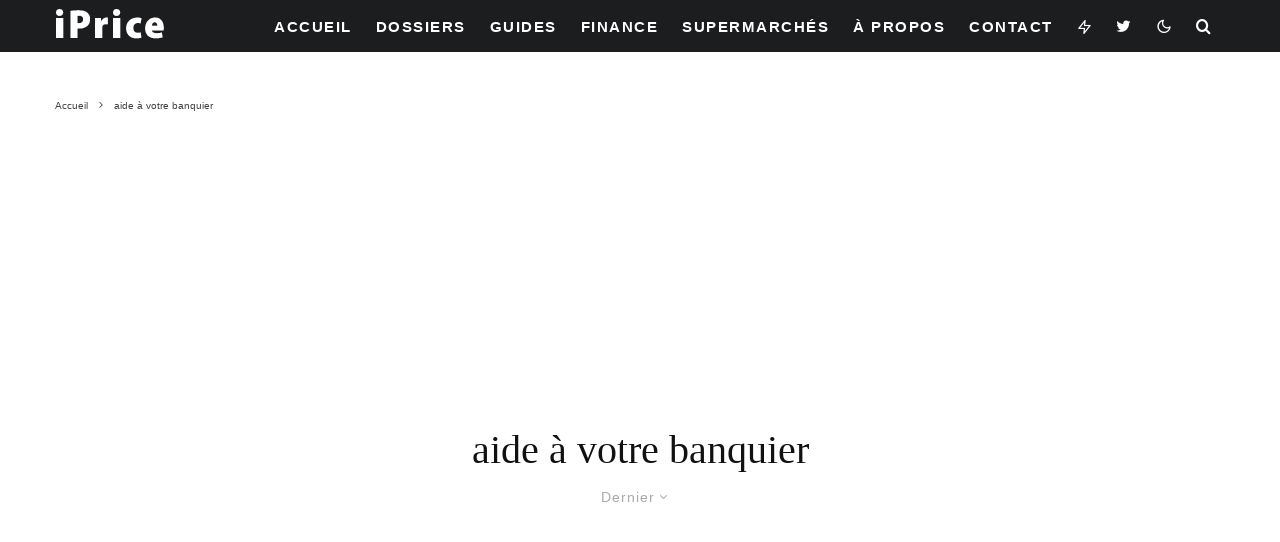

--- FILE ---
content_type: text/html; charset=utf-8
request_url: https://www.google.com/recaptcha/api2/aframe
body_size: 268
content:
<!DOCTYPE HTML><html><head><meta http-equiv="content-type" content="text/html; charset=UTF-8"></head><body><script nonce="ROiMDD-4joS1QzVYtnE7RQ">/** Anti-fraud and anti-abuse applications only. See google.com/recaptcha */ try{var clients={'sodar':'https://pagead2.googlesyndication.com/pagead/sodar?'};window.addEventListener("message",function(a){try{if(a.source===window.parent){var b=JSON.parse(a.data);var c=clients[b['id']];if(c){var d=document.createElement('img');d.src=c+b['params']+'&rc='+(localStorage.getItem("rc::a")?sessionStorage.getItem("rc::b"):"");window.document.body.appendChild(d);sessionStorage.setItem("rc::e",parseInt(sessionStorage.getItem("rc::e")||0)+1);localStorage.setItem("rc::h",'1769243166471');}}}catch(b){}});window.parent.postMessage("_grecaptcha_ready", "*");}catch(b){}</script></body></html>